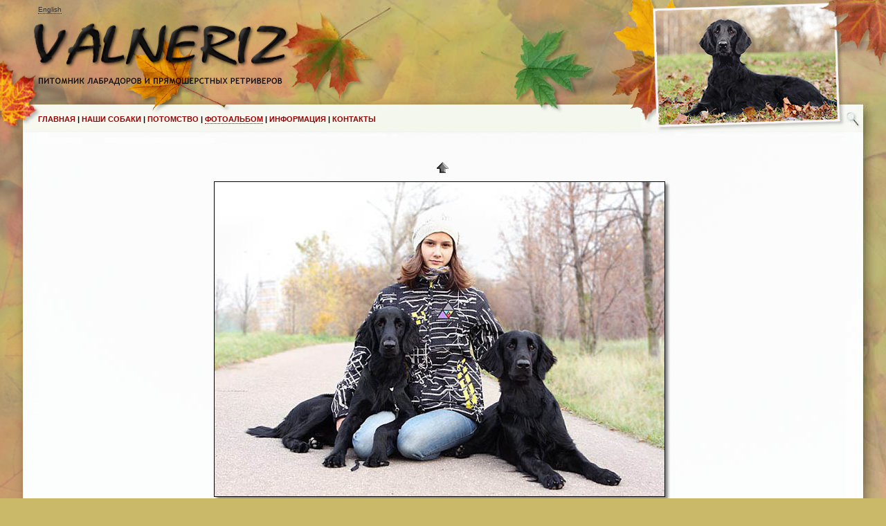

--- FILE ---
content_type: text/html; charset=windows-1251
request_url: http://valneriz.ru/EG/pages/1045_403391749727481_1156302892_n.html
body_size: 2908
content:
<!DOCTYPE HTML PUBLIC "-//W3C//DTD HTML 4.01 Transitional//EN" "http://www.w3.org/TR/html4/loose.dtd">
<html>
<head>
<meta http-equiv="Content-Type" content="text/html; charset=windows-1251">
<title>Питомник лабрадоров и прямошерстных ретриверов &laquo;Валнериз&raquo; :: Москва</title>
<style type="text/css">
<!--
@import url("../../CSS/main.css");
body {
	background-image: url(../../PICS/VBACK.jpg);
}
.style3 {font-size: 12px}
-->
</style></head>

<body bgcolor="#CAB969" link="#D4D0C8">
<table width="100%"  border="0" align="center" cellpadding="0" cellspacing="0" valign="top">
  <tr>
    <td height="100" align="left" valign="top"><img src="../../images/V5_01.jpg" width="55" height="100" hspace="0" vspace="0" border="0" align="left"></td>
    <td width="368" align="left" valign="top" background="../../images/V5_02.jpg"><div class="Langsel" id="L1"> <a href="http://www.valneriz.com/eindex.html" title="Switch to English Version"><span style="border-left-color: #333; border-bottom-color: #333; border-right-color: #333; border-top-color: #333; border-bottom-style: dotted; border-left-width: 1px; border-bottom-width: 1px; border-right-width: 1px; border-top-width: 1px; vertical-align: top; color: #333; text-decoration:none; font-family: Tahoma, Geneva, sans-serif;">English</span></a></div></td>
    <td width="111" align="left" valign="top" background="../../images/V5_03.jpg"><p class="Langsel">&nbsp;</p></td>
    <td width="100%" align="right" valign="top" background="../../images/VS_04.jpg"><img src="../../images/V6_04.gif" width="52" height="100" hspace="0" vspace="0" border="0" align="right"></td>
    <td width="16" align="left" valign="top" ><img src="../../images/V6_05.gif" width="16" height="100" hspace="0" vspace="0" border="0" align="right"></td>
    <td width="280" align="left" valign="top"><img src="../../images/V6_06.gif" width="280" height="100" hspace="0" vspace="0" border="0" align="right"></td>
    <td align="left" valign="top"><img src="../../images/V5_07.gif" width="58" height="100"></td>
  </tr>
  <tr>
    <td width="55" height="34" align="left" valign="top"><img src="../../images/V5_08.jpg" width="55" height="34" hspace="0" vspace="0" border="0" align="left"></td>
    <td width="368" align="left" valign="top"><a href="../../index.html"><img src="../../images/V5_09.jpg" width="368" height="34" hspace="0" vspace="0" border="0" align="left"></a></td>
    <td width="111" align="left" valign="top" background="../../images/V5_10.jpg"><img src="../../images/V5_10.jpg" width="111" height="34" hspace="0" vspace="0" border="0" align="left"></td>
    <td width="100%" align="left" valign="top" background="../../images/VS_08.jpg"><img src="../../images/V6_11.gif" width="50" height="34" hspace="0" vspace="0" border="0" align="right"></td>
    <td width="16" align="left" valign="top"><img src="../../images/V6_12.gif" width="16" height="34" hspace="0" vspace="0" border="0" align="right"></td>
    <td width="280" align="left" valign="top"><img src="../../images/V6_13.gif" width="280" height="34" hspace="0" vspace="0" border="0" align="right"></td>
    <td width="58" align="left" valign="top"><img src="../../images/V5_14.gif" width="58" height="34"></td>
  </tr>
  <tr>
    <td align="left" valign="top"><img src="../../images/V5_15.jpg" width="55" height="27" hspace="0" vspace="0" border="0" align="left"></td>
    <td height="27" align="left" valign="top" background="../../images/V5_16.jpg">&nbsp;</td>
    <td width="111" height="27" align="left" valign="top" background="../../images/V5_17.jpg">&nbsp;</td>
    <td width="100%" align="right" valign="top" background="../../images/VS_12.jpg"><img src="../../images/V6_18.gif" width="45" height="27" hspace="0" vspace="0" border="0" align="right"></td>
    <td width="16" align="left" valign="top"><img src="../../images/V6_19.gif" width="16" height="27" hspace="0" vspace="0" border="0" align="right"></td>
    <td width="280" height="27" align="left" valign="top"><img src="../../images/V6_20.gif" width="280" height="27" hspace="0" vspace="0" border="0" align="right"></td>
    <td align="left" valign="top"><img src="../../images/V5_21.gif" width="58" height="27"></td>
  </tr>
  <tr>
    <td width="55" height="30" align="left" valign="top"><img src="../../images/V5_22.jpg" width="55" height="30" hspace="0" vspace="0" border="0" align="left"></td>
    <td height="30" colspan="3" align="left" valign="top" background="../../images/VS_15.jpg"  bgcolor="#FFFFFF" class="Mennu"><div class="Mennu" id="Men1"><a href="../../index.html" class="Mennu">ГЛАВНАЯ</a> | <strong class="MenuNolink"><a href="../../ourdogs.html" class="Mennu">НАШИ СОБАКИ</a></strong> | <a href="../../puppies.html" class="Mennu">ПОТОМСТВО</a> | <a href="../../photos.html"><span style="border-bottom-color: #900; border-bottom-style: dotted; border-bottom-width: 1px;">ФОТОАЛЬБОМ</span></a> | <a href="../../info.html">ИНФОРМАЦИЯ</a> | <a href="../../contacts.html" class="Mennu">КОНТАКТЫ</a></div></td>
    <td height="30" align="left" valign="top" background="../../images/VS_14.jpg"  bgcolor="#FFFFFF" class="Mennu"><img src="../../images/V6_24.gif" width="16" height="30" hspace="0" vspace="0" border="0" align="right"></td>
    <td height="30" align="left" valign="top"  bgcolor="#FFFFFF" ><img src="../../images/V6_25.gif" width="280" height="30" hspace="0" vspace="0" border="0" align="right"></td>
    <td align="left" valign="top"><a href="../../search.html"><img src="../../images/V5_25.gif" title="Поиск" width="58" height="30" hspace="0" vspace="0" border="0" align="left"></a></td>
  </tr>
  <tr>
    <td width="55" height="17" align="left" valign="top" ><img src="../../images/V5_26.jpg" width="55" height="17" hspace="0" vspace="0" border="0" align="left"></td>
    <td height="17" colspan="5" align="left" valign="top"   bgcolor="#FFFFFF" background="../../images/VS_17.jpg"></td>
    <td height="17" align="left" valign="top" background="../../images/V5_28.gif"&></td>
  </tr>
  <tr>
    <td height="150" align="left" valign="bottom" background="../../images/V0_28.jpg"><img src="../../images/lbc.gif" width="55" height="25" hspace="0" vspace="0" border="0" align="bottom"></td>
    <td height="150" colspan="5" align="center" valign="top"  bgcolor="#fbfcfc" background="../../images/VS_19.jpg"><table border="0" align="center" cellpadding="0" cellspacing="0">
      <tr>
        <th height="150" align="center" valign="top" bordercolor="#000000" class="style3" scope="row"> <div class="banner">
          <div class="info style1"><br>
            <table border="0" align="center" cellpadding="0" cellspacing="0">
              <tr>
                <td colspan="6" align="center" valign="top"><a href="../index.html#9" title="Оглавление галереи"><img src="../images/arrow_up.gif" width="30" height="30" hspace="0" vspace="5" border="0" align="bottom"></a></td>
              </tr>
              <tr>
                <td colspan="6" align="left" valign="top"></td>
              </tr>
              <tr>
                <td width="36" align="right" valign="top">&nbsp;&nbsp;&nbsp;&nbsp;&nbsp;&nbsp;</td>
                <td colspan="3" align="center" valign="top" width="650"><table width="100%" border="0" align="center" cellpadding="0" cellspacing="0" width="650">
                  <tr>
                    <td colspan="3" align="center" valign="top"><table width="650" border="0" align="center" cellpadding="0" cellspacing="0">
                      <tr>
                        <td width="100%" align="center" valign="top"><img src="../images/1045_403391749727481_1156302892_n.jpg" hspace="0" vspace="0" border="1" align="middle" title="Галерея Валнериз Евгения Гранде : CopyRight &copy; Valneriz Kennel"  width="650" height="454"></td>
                        <td width="10" align="left" valign="top" background="../images/rightshadow.png"><img src="../images/trc.png" width="8" height="15" hspace="0" vspace="0" border="0" align="top"></td>
                      </tr>
                      <tr>
                        <td width="114" align="left" valign="top" background="../images/bottomshadow.png"><img src="../images/lbc.png" width="8" height="8" hspace="0" vspace="0" border="0" align="left"></td>
                        <td width="10" align="left" valign="top"><img src="../images/rbc.png" width="8" height="8" hspace="0" vspace="0" border="0" align="top"></td>
                      </tr>
                    </table></td>
                  </tr>
                  <tr>
                    <td width="40" height="30" align="left" valign="top"><a href="1043922_504991846234137_730638653_n.html"><img src="../images/prev.gif" width="30" height="30" hspace="5" border="0" align="top" title="Предыдущее фото"></a></td>
                    <td width="100%" align="center" valign="top"><div> <span style="color: #333"><a href="../index.html" style="font-weight: normal; color: #333; font-size: x-small;">Валнериз Евгения Гранде</a></span><br>
                    </div></td>
                    <td width="40" height="30" align="right" valign="top"><a href="10485827_751336744905111_8011648941521087803_n.html"><img src="../images/next.gif" width="30" height="30" hspace="5" border="0" align="top" title="Следующее фото"></a></td>
                  </tr>
                </table></td>
                <td width="36" colspan="2" align="left" valign="top">&nbsp;&nbsp;&nbsp;&nbsp;&nbsp;&nbsp;</td>
              </tr>
            </table>
            &nbsp;</div>
        </div>
        </th>
      </tr>
    </table></td>
    <td height="150" align="left" valign="bottom" background="../../images/V0_30.gif"><img src="../../images/rbc3.gif" width="58" height="28" hspace="0" vspace="0" border="0" align="bottom"></td>
  </tr>
  <tr>
    <td height="63" align="left" valign="top"><img src="../../images/V_25.jpg" width="55" height="63" hspace="0" vspace="0" border="0" align="top"></td>
    <td rowspan="2" align="left" valign="bottom"  background="../../images/VML_22.jpg" bgcolor="#FBFCFC">&nbsp;</td>
    <td height="63" align="left" valign="top"  background="../../images/VS_27.jpg" bgcolor="#FBFCFC"><img src="../../images/VS_23.jpg" width="111" height="63" hspace="0" vspace="0" border="0" align="left"></td>
    <td height="63" colspan="3" align="left" valign="top"  background="../../images/VS_24.jpg" bgcolor="#FBFCFC"><img src="../../images/rbc2.gif" width="35" height="63" align="right"></td>
    <td><img src="../../images/V5_34.gif" width="58" height="63" hspace="0" vspace="0" border="0" align="top"></td>
  </tr>
  <tr>
    <td height="50" align="left" valign="top"><img src="../../images/V00_35.jpg" width="55" height="53" hspace="0" vspace="0" border="0" align="left"></td>
    <td height="50" align="left" valign="middle"  background="../../images/VML_27.jpg" bgcolor="#FBFCFC">&nbsp;</td>
    <td height="50" colspan="3" align="left" valign="top"  background="../../images/VS_29.jpg" bgcolor="#FBFCFC"><img src="../../images/rbc.gif" width="41" height="53" hspace="0" vspace="0" border="0" align="right"></td>
    <td height="50" align="left" valign="top"><img src="../../images/V5_37.gif" width="58" height="53" hspace="0" vspace="0" border="0" align="left"></td>
  </tr>
  <tr>
    <td height="50" colspan="7" align="left" valign="top" background="../../images/VBACK1_31.jpg"><table width="100%" height="60" border="0" cellpadding="1" cellspacing="1">
      <tr>
        <td width="34" align="left" valign="middle">&nbsp;</td>
        <td width="380" align="left" valign="middle"><div align="left" class="copp" id="L2"> <span style="font-size: xx-small; color: #666;">&copy;2010 Питомник ретриверов &laquo;Valneriz&raquo;<br>
          &copy;MMX<a href="http://vaissmann.eks3.ru" style="color: #666"> Vaissmann Design&amp;Photo</a><br>
          Последнее обновление: 05.09.2016</span></div></td>
        <td width="109" align="center" valign="middle">&nbsp;</td>
        <td align="right" valign="middle"><!--Rating@Mail.ru counter-->
          <script language="javascript"><!--
d=document;var a='';a+=';r='+escape(d.referrer);js=10;//--></script>
          <script language="javascript1.1"><!--
a+=';j='+navigator.javaEnabled();js=11;//--></script>
          <script language="javascript1.2"><!--
s=screen;a+=';s='+s.width+'*'+s.height;
a+=';d='+(s.colorDepth?s.colorDepth:s.pixelDepth);js=12;//--></script>
          <script language="javascript1.3"><!--
js=13;//--></script>
          <script language="javascript" type="text/javascript"><!--
d.write('<a href="http://top.mail.ru/jump?from=1911267" target="_top">'+
'<img src="http://d9.c2.bd.a1.top.mail.ru/counter?id=1911267;t=55;js='+js+
a+';rand='+Math.random()+'" alt="Рейтинг@Mail.ru" border="0" '+
'height="31" width="88"><\/a>');if(11<js)d.write('<'+'!-- ');//--></script>
          <noscript>
            <a target="_top" href="http://top.mail.ru/jump?from=1911267"> <img src="http://d9.c2.bd.a1.top.mail.ru/counter?js=na;id=1911267;t=55" alt="Рейтинг@Mail.ru" width="88" 
height="31" hspace="0" vspace="3" border="0" align="right"></a>
            </noscript>
          <script language="javascript" type="text/javascript"><!--
if(11<js)d.write('--'+'>');//--></script>
          <!--// Rating@Mail.ru counter--></td>
        <td width="49" align="right" valign="middle">&nbsp;</td>
      </tr>
    </table></td>
  </tr>
</table>
</body>
</html>


--- FILE ---
content_type: text/css
request_url: http://valneriz.ru/CSS/main.css
body_size: 1494
content:
@charset "windows-1251";
body {
	margin-left: 0px;
	margin-top: 0px;
	margin-right: 0px;
	margin-bottom: 0px;
	background-color: #CAB969;
	background-image: url(PICS/VBACK.jpg);
	background-repeat: repeat;
}
body,td,th {
	font-family: Tahoma, Geneva, sans-serif;
	font-size: small;
	color: #000;
}
.InputField {
	font-size: small;
	font-weight: normal;
	color: #003;
	font-family: Tahoma, Geneva, sans-serif;
}


a:link {
	color: #900;
	text-decoration: none;
	margin: 0px;
}
a:visited {
	color: #800000;
	text-decoration: none;
}
a:hover {
	color: #C00;
	text-decoration: none;
}
a:active {
	color: #906;
	text-decoration: none;
}
.Mennu {
	font-family: Tahoma, Geneva, sans-serif;
	font-size: 11px;
	margin-top: 5px;
	font-weight: bold;
}
.Langsel {
	font-size: 10px;
	font-style: normal;
	font-weight: lighter;
	font-variant: normal;
	color: #333;
	bottom: 33px;
	vertical-align: top;
	padding-top: 8px;
}
.copp p {
	font-family: Tahoma, Geneva, sans-serif;
	font-size: 10px;
	color: #666;
	font-style: normal;
	font-weight: normal;
}
#L2 {copyr vertical-align: bottom;
	vertical-align: bottom;
	margin-top: 0px;
	margin-right: 0px;
	margin-bottom: 0px;
	margin-left: 0px;
	font-size: xx-small;
	font-weight: normal;
	color: #666;
}
.Context {
	font-family: Tahoma, Geneva, sans-serif;
	font-size: small;
	font-style: normal;
	font-weight: bold;
}
.DogName {
	color: #000;
}
.NewsText {
	font-size: small;
	margin: 0px;
	padding-top: 5px;
	padding-right: 9px;
	padding-bottom: 5px;
	padding-left: 9px;
	font-weight: normal;
}
.NewsTextSmall {
	font-size: x-small;
}
.NewsTextBoxed {
	border: 1px dashed #CCC;
	padding-top: 5px;
	padding-right: 9px;
	padding-bottom: 5px;
	padding-left: 9px;
	font-weight: normal;
	font-size: small;
}
.SmallBreak {
	font-size: 7px;
	height: 11px;
}

.Rodos {
	font-size: x-small;
	vertical-align: bottom;
	color: #900;
	border: 1px ridge #999;
	background-color: #FFF;
	padding-top: 2px;
	padding-right: 8px;
	padding-bottom: 2px;
	padding-left: 8px;
	background-image: url(../PICS/rod.jpg);
	background-repeat: repeat;
}
.RodosGrey {
	color: #999;
}
.SmallName {
	font-size: x-small;
}
.CursorPic {
	cursor: auto;
}

.NewsTextBoxedRada {
	border: 1px dashed #CCC;
	padding-top: 0px;
	padding-right: 9px;
	padding-bottom: 5px;
	padding-left: 9px;
	font-weight: normal;
	font-size: small;
}
.BoxTop {
	padding-top: 5px;
	font-weight: normal;
	font-size: small;
	padding-right: 9px;
	padding-bottom: 5px;
	padding-left: 9px;
	border-top-width: 1px;
	border-right-width: 1px;
	border-bottom-width: 1px;
	border-left-width: 1px;
	border-top-style: dashed;
	border-top-color: #CCC;
	border-right-color: #CCC;
	border-bottom-color: #CCC;
	border-left-color: #CCC;
}
.BoxTopLeft {
	padding-top: 5px;
	font-weight: normal;
	font-size: small;
	padding-right: 9px;
	padding-bottom: 5px;
	padding-left: 9px;
	border-top-width: 1px;
	border-right-width: 1px;
	border-bottom-width: 1px;
	border-left-width: 1px;
	border-top-style: dashed;
	border-right-style: none;
	border-bottom-style: none;
	border-left-style: dashed;
	border-top-color: #CCC;
	border-right-color: #CCC;
	border-bottom-color: #CCC;
	border-left-color: #CCC;
	margin: 5px;
}
.BoxTopRight {
	padding-top: 5px;
	font-weight: normal;
	font-size: small;
	padding-right: 9px;
	padding-bottom: 5px;
	padding-left: 9px;
	border-top-width: 1px;
	border-right-width: 1px;
	border-bottom-width: 1px;
	border-left-width: 1px;
	border-top-style: dashed;
	border-right-style: dashed;
	border-bottom-style: none;
	border-left-style: none;
	border-top-color: #CCC;
	border-right-color: #CCC;
	border-bottom-color: #CCC;
	border-left-color: #CCC;
}
.BoxLeft {
	padding-top: 5px;
	font-weight: normal;
	font-size: small;
	padding-right: 9px;
	padding-bottom: 5px;
	padding-left: 9px;
	border-top-width: 1px;
	border-right-width: 1px;
	border-bottom-width: 1px;
	border-left-width: 1px;
	border-top-style: none;
	border-right-style: none;
	border-bottom-style: none;
	border-left-style: dashed;
	border-top-color: #CCC;
	border-right-color: #CCC;
	border-bottom-color: #CCC;
	border-left-color: #CCC;
}
.BoxRight {
	padding-top: 5px;
	font-weight: normal;
	font-size: small;
	padding-right: 9px;
	padding-bottom: 5px;
	padding-left: 9px;
	border-top-width: 1px;
	border-right-width: 1px;
	border-bottom-width: 1px;
	border-left-width: 1px;
	border-top-style: none;
	border-right-style: dashed;
	border-bottom-style: none;
	border-left-style: none;
	border-top-color: #CCC;
	border-right-color: #CCC;
	border-bottom-color: #CCC;
	border-left-color: #CCC;
}
.BoxBottom {
	padding-top: 5px;
	font-weight: normal;
	font-size: small;
	padding-right: 9px;
	padding-bottom: 5px;
	padding-left: 9px;
	border-top-width: 1px;
	border-right-width: 1px;
	border-bottom-width: 1px;
	border-left-width: 1px;
	border-top-style: none;
	border-right-style: none;
	border-bottom-style: dashed;
	border-left-style: none;
	border-top-color: #CCC;
	border-right-color: #CCC;
	border-bottom-color: #CCC;
	border-left-color: #CCC;
}
.BoxLeftBottom {
	padding-top: 5px;
	font-weight: normal;
	font-size: small;
	padding-right: 9px;
	padding-bottom: 5px;
	padding-left: 9px;
	border-top-width: 1px;
	border-right-width: 1px;
	border-bottom-width: 1px;
	border-left-width: 1px;
	border-top-style: none;
	border-right-style: none;
	border-bottom-style: dashed;
	border-left-style: dashed;
	border-top-color: #CCC;
	border-right-color: #CCC;
	border-bottom-color: #CCC;
	border-left-color: #CCC;
}
.BoxRightBottom {
	padding-top: 5px;
	font-weight: normal;
	font-size: small;
	padding-right: 9px;
	padding-bottom: 5px;
	padding-left: 9px;
	border-top-width: 1px;
	border-right-width: 1px;
	border-bottom-width: 1px;
	border-left-width: 1px;
	border-top-style: none;
	border-right-style: dashed;
	border-bottom-style: dashed;
	border-left-style: none;
	border-top-color: #CCC;
	border-right-color: #CCC;
	border-bottom-color: #CCC;
	border-left-color: #CCC;
}
.BoxLeftRightBottom {
	padding-top: 5px;
	font-weight: normal;
	font-size: small;
	padding-right: 9px;
	padding-bottom: 5px;
	padding-left: 9px;
	border-top-width: 1px;
	border-right-width: 1px;
	border-bottom-width: 1px;
	border-left-width: 1px;
	border-top-style: none;
	border-right-style: dashed;
	border-bottom-style: dashed;
	border-left-style: dashed;
	border-top-color: #CCC;
	border-right-color: #CCC;
	border-bottom-color: #CCC;
	border-left-color: #CCC;
}
.BoxNoBorder {
	padding-top: 5px;
	font-weight: normal;
	font-size: small;
	padding-right: 9px;
	padding-bottom: 5px;
	padding-left: 9px;
	border-top-style: none;
	border-right-style: none;
	border-bottom-style: none;
	border-left-style: none;
	border-top-color: #CCC;
	border-right-color: #CCC;
	border-bottom-color: #CCC;
	border-left-color: #CCC;
}
.BoxTopLeftRight {
	padding-top: 5px;
	font-weight: normal;
	font-size: small;
	padding-right: 9px;
	padding-bottom: 5px;
	padding-left: 9px;
	border-top-width: 1px;
	border-right-width: 1px;
	border-bottom-width: 1px;
	border-left-width: 1px;
	border-top-style: dashed;
	border-right-style: dashed;
	border-bottom-style: none;
	border-left-style: dashed;
	border-top-color: #CCC;
	border-right-color: #CCC;
	border-bottom-color: #CCC;
	border-left-color: #CCC;
}
.RodosSmall {
	font-size: 11px;
	vertical-align: bottom;
	color: #900;
	border: 1px ridge #999;
	background-color: #FFF;
	padding-top: 2px;
	padding-right: 8px;
	padding-bottom: 2px;
	padding-left: 8px;
	background-image: url(../PICS/rod.jpg);
	background-repeat: repeat;
	font-weight: bold;
}
.LinksTextBoxed {
	border: 1px dashed #CCC;
	font-weight: normal;
	font-size: small;
	padding-right: 9px;
	padding-left: 9px;
	font-variant: normal;
}
.Box {
	padding-top: 5px;
	font-weight: normal;
	font-size: small;
	padding-right: 9px;
	padding-bottom: 5px;
	padding-left: 9px;
	border: 1px dashed #CCC;
}
.RodosSmall .RodosSmall {
	font-size: 11px;
}
.BoxTopLeftBottom {
	padding-top: 5px;
	font-weight: normal;
	font-size: small;
	padding-right: 9px;
	padding-bottom: 5px;
	padding-left: 9px;
	border-top-width: 1px;
	border-right-width: 1px;
	border-bottom-width: 1px;
	border-left-width: 1px;
	border-top-style: dashed;
	border-right-style: none;
	border-bottom-style: dashed;
	border-left-style: dashed;
	border-top-color: #CCC;
	border-right-color: #CCC;
	border-bottom-color: #CCC;
	border-left-color: #CCC;
}
PuppHead {
	font-size: x-small;
}
.Pedigree {
	font-size: x-small;
	color: #666;
	padding: 5px;
}
.HidPed {
	visibility: hidden;
	padding: 5px;
	margin: 5px;
	width: 100%;
	overflow: visible;
	height: 100%;
}

.FotoTumbsDiv {
	width: 364px;
	text-align: center;
	vertical-align: middle;
}
.ShowPed {
	font-size: x-small;
	vertical-align: bottom;
	color: #900;
	border: 1px ridge #999;
	background-color: #FFF;
	padding-top: 2px;
	padding-right: 8px;
	padding-bottom: 2px;
	padding-left: 8px;
	background-image: url(../PICS/rod.jpg);
	background-repeat: repeat;
	cursor: pointer;
}
.ShowPedCopy {
	font-size: x-small;
	vertical-align: bottom;
	color: #900;
	border: 1px ridge #999;
	background-color: #FFF;
	padding-top: 2px;
	padding-right: 8px;
	padding-bottom: 2px;
	padding-left: 8px;
	background-image: url(../PICS/rod.jpg);
	background-repeat: repeat;
	cursor: pointer;
	clear: right;
	visibility: hidden;
}
.BoxLeftRight {
	padding-top: 5px;
	font-weight: normal;
	font-size: small;
	padding-right: 9px;
	padding-bottom: 5px;
	padding-left: 9px;
	border-top-width: 1px;
	border-right-width: 1px;
	border-bottom-width: 1px;
	border-left-width: 1px;
	border-top-style: none;
	border-right-style: dashed;
	border-bottom-style: none;
	border-left-style: dashed;
	border-top-color: #CCC;
	border-right-color: #CCC;
	border-bottom-color: #CCC;
	border-left-color: #CCC;
}
.CentDiv {
	padding-top: 5px;
	font-weight: normal;
	font-size: small;
	padding-right: 9px;
	padding-bottom: 5px;
	padding-left: 9px;
	width: 100%;
	text-align: center;
	visibility: hidden;
}
.BoxTopBottom {
	padding-top: 5px;
	font-weight: normal;
	font-size: small;
	padding-right: 9px;
	padding-bottom: 5px;
	padding-left: 9px;
	border-top-width: 1px;
	border-right-width: 1px;
	border-bottom-width: 1px;
	border-left-width: 1px;
	border-top-style: dashed;
	border-right-style: none;
	border-bottom-style: dashed;
	border-left-style: none;
	border-top-color: #CCC;
	border-right-color: #CCC;
	border-bottom-color: #CCC;
	border-left-color: #CCC;
}
.BoxTopRightBottom {
	padding-top: 5px;
	font-weight: normal;
	font-size: small;
	padding-right: 9px;
	padding-bottom: 5px;
	padding-left: 9px;
	border-top-width: 1px;
	border-right-width: 1px;
	border-bottom-width: 1px;
	border-left-width: 1px;
	border-top-style: dashed;
	border-right-style: dashed;
	border-bottom-style: dashed;
	border-left-style: none;
	border-top-color: #CCC;
	border-right-color: #CCC;
	border-bottom-color: #CCC;
	border-left-color: #CCC;
}
.City {
	font-size: x-small;
	color: #666;
	padding: 0px;
}
.BannerDiv {
	font-weight: normal;
	font-size: small;
	border: 1px solid #E98D03;
	width: 265px;
	padding: 0px;
	text-align: left;
	background-color: #FFF9E1;
	background-image: url(../PICS/newstextback.jpg);
}
.BannerText {
	font-weight: normal;
	font-size: small;
	vertical-align: top;
	padding-right: 10px;
	padding-left: 10px;
	margin: 5px;
}
.BannerTextHeader {
	font-weight: bold;
	font-size: small;
	background-color: #E98D03;
	vertical-align: middle;
	text-align: center;
	padding-top: 3px;
	padding-bottom: 3px;
	color: #000;
	cursor: default;
	background-image: url(../PICS/newsback.jpg);
}
.PediText {
	font-weight: normal;
	font-size: small;
	padding: 0px;
}
.PedLinksDiv {
	width: 100%;
	text-align: left;
	float: left;
	padding-bottom: 5px;
	padding-top: 5px;
}
.FotoBox {
	border: 1px solid #000;
}
.StandartHeader {
	text-align: right;
	font-family: Tahoma, Geneva, sans-serif;
	color: #333;
	font-weight: bold;
	font-size: x-small;
	margin: 0px;
	padding: 0px;
}
.StandartText {
	text-align: left;
	font-family: Tahoma, Geneva, sans-serif;
	color: #333;
	font-weight: normal;
	font-size: small;
	margin: 0px;
	padding: 0px;
}
.copyright {
	font-family: Tahoma, Geneva, sans-serif;
	font-size: 10px;
	color: #666;
	font-style: normal;
	font-weight: normal;
}
.Error {
	font-family: Tahoma, Geneva, sans-serif;
	font-size: small;
	color: #C00;
	font-weight: normal;
	text-align: center;
	vertical-align: middle;
}
.InputName {
	font-size: x-small;
	font-weight: normal;
	color: #333;
	font-family: Tahoma, Geneva, sans-serif;
	margin-left: 5px;
}
.SendButton {
	font-size: 12px;
	vertical-align: bottom;
	color: #900;
	border: 1px ridge #999;
	background-color: #FFF;
	padding-top: 5px;
	padding-right: 10px;
	padding-bottom: 5px;
	padding-left: 10px;
	background-image: url(../PICS/rod.jpg);
	background-repeat: repeat;
	font-family: Tahoma, Geneva, sans-serif;
	cursor: hand;
	font-weight: normal;
}
.KennelName {
	font-weight: bold;
	font-size: small;
	padding-right: 0px;
	padding-bottom: 0px;
	padding-left: 0px;
	font-family: Tahoma, Geneva, sans-serif;
	clip: rect(auto,auto,auto,auto);
}
.BoxSolid {
	padding-top: 5px;
	font-weight: normal;
	font-size: small;
	padding-right: 9px;
	padding-bottom: 5px;
	padding-left: 9px;
	border: 1px solid #666;
}
